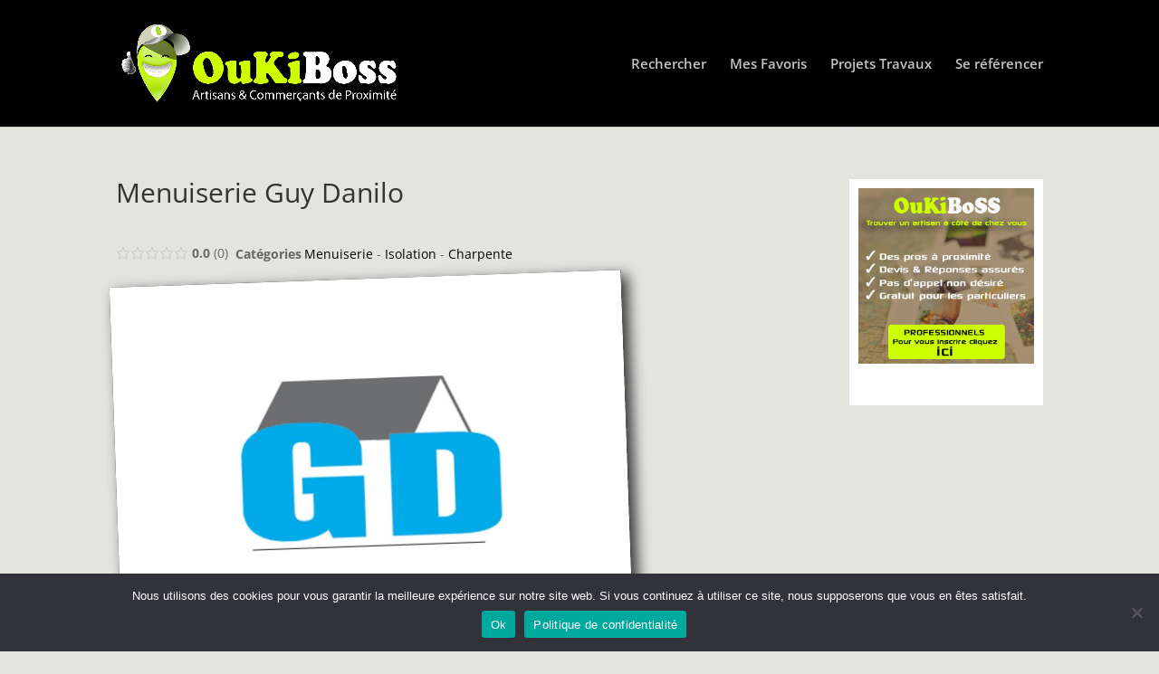

--- FILE ---
content_type: text/html; charset=utf-8
request_url: https://www.google.com/recaptcha/api2/anchor?ar=1&k=6LcOAeoUAAAAAB9R-cDFOM34rale8NYX9T2yBuZl&co=aHR0cHM6Ly93d3cub3VraWJvc3MuZnI6NDQz&hl=en&v=N67nZn4AqZkNcbeMu4prBgzg&size=invisible&anchor-ms=20000&execute-ms=30000&cb=rkuj2zv9vaki
body_size: 48560
content:
<!DOCTYPE HTML><html dir="ltr" lang="en"><head><meta http-equiv="Content-Type" content="text/html; charset=UTF-8">
<meta http-equiv="X-UA-Compatible" content="IE=edge">
<title>reCAPTCHA</title>
<style type="text/css">
/* cyrillic-ext */
@font-face {
  font-family: 'Roboto';
  font-style: normal;
  font-weight: 400;
  font-stretch: 100%;
  src: url(//fonts.gstatic.com/s/roboto/v48/KFO7CnqEu92Fr1ME7kSn66aGLdTylUAMa3GUBHMdazTgWw.woff2) format('woff2');
  unicode-range: U+0460-052F, U+1C80-1C8A, U+20B4, U+2DE0-2DFF, U+A640-A69F, U+FE2E-FE2F;
}
/* cyrillic */
@font-face {
  font-family: 'Roboto';
  font-style: normal;
  font-weight: 400;
  font-stretch: 100%;
  src: url(//fonts.gstatic.com/s/roboto/v48/KFO7CnqEu92Fr1ME7kSn66aGLdTylUAMa3iUBHMdazTgWw.woff2) format('woff2');
  unicode-range: U+0301, U+0400-045F, U+0490-0491, U+04B0-04B1, U+2116;
}
/* greek-ext */
@font-face {
  font-family: 'Roboto';
  font-style: normal;
  font-weight: 400;
  font-stretch: 100%;
  src: url(//fonts.gstatic.com/s/roboto/v48/KFO7CnqEu92Fr1ME7kSn66aGLdTylUAMa3CUBHMdazTgWw.woff2) format('woff2');
  unicode-range: U+1F00-1FFF;
}
/* greek */
@font-face {
  font-family: 'Roboto';
  font-style: normal;
  font-weight: 400;
  font-stretch: 100%;
  src: url(//fonts.gstatic.com/s/roboto/v48/KFO7CnqEu92Fr1ME7kSn66aGLdTylUAMa3-UBHMdazTgWw.woff2) format('woff2');
  unicode-range: U+0370-0377, U+037A-037F, U+0384-038A, U+038C, U+038E-03A1, U+03A3-03FF;
}
/* math */
@font-face {
  font-family: 'Roboto';
  font-style: normal;
  font-weight: 400;
  font-stretch: 100%;
  src: url(//fonts.gstatic.com/s/roboto/v48/KFO7CnqEu92Fr1ME7kSn66aGLdTylUAMawCUBHMdazTgWw.woff2) format('woff2');
  unicode-range: U+0302-0303, U+0305, U+0307-0308, U+0310, U+0312, U+0315, U+031A, U+0326-0327, U+032C, U+032F-0330, U+0332-0333, U+0338, U+033A, U+0346, U+034D, U+0391-03A1, U+03A3-03A9, U+03B1-03C9, U+03D1, U+03D5-03D6, U+03F0-03F1, U+03F4-03F5, U+2016-2017, U+2034-2038, U+203C, U+2040, U+2043, U+2047, U+2050, U+2057, U+205F, U+2070-2071, U+2074-208E, U+2090-209C, U+20D0-20DC, U+20E1, U+20E5-20EF, U+2100-2112, U+2114-2115, U+2117-2121, U+2123-214F, U+2190, U+2192, U+2194-21AE, U+21B0-21E5, U+21F1-21F2, U+21F4-2211, U+2213-2214, U+2216-22FF, U+2308-230B, U+2310, U+2319, U+231C-2321, U+2336-237A, U+237C, U+2395, U+239B-23B7, U+23D0, U+23DC-23E1, U+2474-2475, U+25AF, U+25B3, U+25B7, U+25BD, U+25C1, U+25CA, U+25CC, U+25FB, U+266D-266F, U+27C0-27FF, U+2900-2AFF, U+2B0E-2B11, U+2B30-2B4C, U+2BFE, U+3030, U+FF5B, U+FF5D, U+1D400-1D7FF, U+1EE00-1EEFF;
}
/* symbols */
@font-face {
  font-family: 'Roboto';
  font-style: normal;
  font-weight: 400;
  font-stretch: 100%;
  src: url(//fonts.gstatic.com/s/roboto/v48/KFO7CnqEu92Fr1ME7kSn66aGLdTylUAMaxKUBHMdazTgWw.woff2) format('woff2');
  unicode-range: U+0001-000C, U+000E-001F, U+007F-009F, U+20DD-20E0, U+20E2-20E4, U+2150-218F, U+2190, U+2192, U+2194-2199, U+21AF, U+21E6-21F0, U+21F3, U+2218-2219, U+2299, U+22C4-22C6, U+2300-243F, U+2440-244A, U+2460-24FF, U+25A0-27BF, U+2800-28FF, U+2921-2922, U+2981, U+29BF, U+29EB, U+2B00-2BFF, U+4DC0-4DFF, U+FFF9-FFFB, U+10140-1018E, U+10190-1019C, U+101A0, U+101D0-101FD, U+102E0-102FB, U+10E60-10E7E, U+1D2C0-1D2D3, U+1D2E0-1D37F, U+1F000-1F0FF, U+1F100-1F1AD, U+1F1E6-1F1FF, U+1F30D-1F30F, U+1F315, U+1F31C, U+1F31E, U+1F320-1F32C, U+1F336, U+1F378, U+1F37D, U+1F382, U+1F393-1F39F, U+1F3A7-1F3A8, U+1F3AC-1F3AF, U+1F3C2, U+1F3C4-1F3C6, U+1F3CA-1F3CE, U+1F3D4-1F3E0, U+1F3ED, U+1F3F1-1F3F3, U+1F3F5-1F3F7, U+1F408, U+1F415, U+1F41F, U+1F426, U+1F43F, U+1F441-1F442, U+1F444, U+1F446-1F449, U+1F44C-1F44E, U+1F453, U+1F46A, U+1F47D, U+1F4A3, U+1F4B0, U+1F4B3, U+1F4B9, U+1F4BB, U+1F4BF, U+1F4C8-1F4CB, U+1F4D6, U+1F4DA, U+1F4DF, U+1F4E3-1F4E6, U+1F4EA-1F4ED, U+1F4F7, U+1F4F9-1F4FB, U+1F4FD-1F4FE, U+1F503, U+1F507-1F50B, U+1F50D, U+1F512-1F513, U+1F53E-1F54A, U+1F54F-1F5FA, U+1F610, U+1F650-1F67F, U+1F687, U+1F68D, U+1F691, U+1F694, U+1F698, U+1F6AD, U+1F6B2, U+1F6B9-1F6BA, U+1F6BC, U+1F6C6-1F6CF, U+1F6D3-1F6D7, U+1F6E0-1F6EA, U+1F6F0-1F6F3, U+1F6F7-1F6FC, U+1F700-1F7FF, U+1F800-1F80B, U+1F810-1F847, U+1F850-1F859, U+1F860-1F887, U+1F890-1F8AD, U+1F8B0-1F8BB, U+1F8C0-1F8C1, U+1F900-1F90B, U+1F93B, U+1F946, U+1F984, U+1F996, U+1F9E9, U+1FA00-1FA6F, U+1FA70-1FA7C, U+1FA80-1FA89, U+1FA8F-1FAC6, U+1FACE-1FADC, U+1FADF-1FAE9, U+1FAF0-1FAF8, U+1FB00-1FBFF;
}
/* vietnamese */
@font-face {
  font-family: 'Roboto';
  font-style: normal;
  font-weight: 400;
  font-stretch: 100%;
  src: url(//fonts.gstatic.com/s/roboto/v48/KFO7CnqEu92Fr1ME7kSn66aGLdTylUAMa3OUBHMdazTgWw.woff2) format('woff2');
  unicode-range: U+0102-0103, U+0110-0111, U+0128-0129, U+0168-0169, U+01A0-01A1, U+01AF-01B0, U+0300-0301, U+0303-0304, U+0308-0309, U+0323, U+0329, U+1EA0-1EF9, U+20AB;
}
/* latin-ext */
@font-face {
  font-family: 'Roboto';
  font-style: normal;
  font-weight: 400;
  font-stretch: 100%;
  src: url(//fonts.gstatic.com/s/roboto/v48/KFO7CnqEu92Fr1ME7kSn66aGLdTylUAMa3KUBHMdazTgWw.woff2) format('woff2');
  unicode-range: U+0100-02BA, U+02BD-02C5, U+02C7-02CC, U+02CE-02D7, U+02DD-02FF, U+0304, U+0308, U+0329, U+1D00-1DBF, U+1E00-1E9F, U+1EF2-1EFF, U+2020, U+20A0-20AB, U+20AD-20C0, U+2113, U+2C60-2C7F, U+A720-A7FF;
}
/* latin */
@font-face {
  font-family: 'Roboto';
  font-style: normal;
  font-weight: 400;
  font-stretch: 100%;
  src: url(//fonts.gstatic.com/s/roboto/v48/KFO7CnqEu92Fr1ME7kSn66aGLdTylUAMa3yUBHMdazQ.woff2) format('woff2');
  unicode-range: U+0000-00FF, U+0131, U+0152-0153, U+02BB-02BC, U+02C6, U+02DA, U+02DC, U+0304, U+0308, U+0329, U+2000-206F, U+20AC, U+2122, U+2191, U+2193, U+2212, U+2215, U+FEFF, U+FFFD;
}
/* cyrillic-ext */
@font-face {
  font-family: 'Roboto';
  font-style: normal;
  font-weight: 500;
  font-stretch: 100%;
  src: url(//fonts.gstatic.com/s/roboto/v48/KFO7CnqEu92Fr1ME7kSn66aGLdTylUAMa3GUBHMdazTgWw.woff2) format('woff2');
  unicode-range: U+0460-052F, U+1C80-1C8A, U+20B4, U+2DE0-2DFF, U+A640-A69F, U+FE2E-FE2F;
}
/* cyrillic */
@font-face {
  font-family: 'Roboto';
  font-style: normal;
  font-weight: 500;
  font-stretch: 100%;
  src: url(//fonts.gstatic.com/s/roboto/v48/KFO7CnqEu92Fr1ME7kSn66aGLdTylUAMa3iUBHMdazTgWw.woff2) format('woff2');
  unicode-range: U+0301, U+0400-045F, U+0490-0491, U+04B0-04B1, U+2116;
}
/* greek-ext */
@font-face {
  font-family: 'Roboto';
  font-style: normal;
  font-weight: 500;
  font-stretch: 100%;
  src: url(//fonts.gstatic.com/s/roboto/v48/KFO7CnqEu92Fr1ME7kSn66aGLdTylUAMa3CUBHMdazTgWw.woff2) format('woff2');
  unicode-range: U+1F00-1FFF;
}
/* greek */
@font-face {
  font-family: 'Roboto';
  font-style: normal;
  font-weight: 500;
  font-stretch: 100%;
  src: url(//fonts.gstatic.com/s/roboto/v48/KFO7CnqEu92Fr1ME7kSn66aGLdTylUAMa3-UBHMdazTgWw.woff2) format('woff2');
  unicode-range: U+0370-0377, U+037A-037F, U+0384-038A, U+038C, U+038E-03A1, U+03A3-03FF;
}
/* math */
@font-face {
  font-family: 'Roboto';
  font-style: normal;
  font-weight: 500;
  font-stretch: 100%;
  src: url(//fonts.gstatic.com/s/roboto/v48/KFO7CnqEu92Fr1ME7kSn66aGLdTylUAMawCUBHMdazTgWw.woff2) format('woff2');
  unicode-range: U+0302-0303, U+0305, U+0307-0308, U+0310, U+0312, U+0315, U+031A, U+0326-0327, U+032C, U+032F-0330, U+0332-0333, U+0338, U+033A, U+0346, U+034D, U+0391-03A1, U+03A3-03A9, U+03B1-03C9, U+03D1, U+03D5-03D6, U+03F0-03F1, U+03F4-03F5, U+2016-2017, U+2034-2038, U+203C, U+2040, U+2043, U+2047, U+2050, U+2057, U+205F, U+2070-2071, U+2074-208E, U+2090-209C, U+20D0-20DC, U+20E1, U+20E5-20EF, U+2100-2112, U+2114-2115, U+2117-2121, U+2123-214F, U+2190, U+2192, U+2194-21AE, U+21B0-21E5, U+21F1-21F2, U+21F4-2211, U+2213-2214, U+2216-22FF, U+2308-230B, U+2310, U+2319, U+231C-2321, U+2336-237A, U+237C, U+2395, U+239B-23B7, U+23D0, U+23DC-23E1, U+2474-2475, U+25AF, U+25B3, U+25B7, U+25BD, U+25C1, U+25CA, U+25CC, U+25FB, U+266D-266F, U+27C0-27FF, U+2900-2AFF, U+2B0E-2B11, U+2B30-2B4C, U+2BFE, U+3030, U+FF5B, U+FF5D, U+1D400-1D7FF, U+1EE00-1EEFF;
}
/* symbols */
@font-face {
  font-family: 'Roboto';
  font-style: normal;
  font-weight: 500;
  font-stretch: 100%;
  src: url(//fonts.gstatic.com/s/roboto/v48/KFO7CnqEu92Fr1ME7kSn66aGLdTylUAMaxKUBHMdazTgWw.woff2) format('woff2');
  unicode-range: U+0001-000C, U+000E-001F, U+007F-009F, U+20DD-20E0, U+20E2-20E4, U+2150-218F, U+2190, U+2192, U+2194-2199, U+21AF, U+21E6-21F0, U+21F3, U+2218-2219, U+2299, U+22C4-22C6, U+2300-243F, U+2440-244A, U+2460-24FF, U+25A0-27BF, U+2800-28FF, U+2921-2922, U+2981, U+29BF, U+29EB, U+2B00-2BFF, U+4DC0-4DFF, U+FFF9-FFFB, U+10140-1018E, U+10190-1019C, U+101A0, U+101D0-101FD, U+102E0-102FB, U+10E60-10E7E, U+1D2C0-1D2D3, U+1D2E0-1D37F, U+1F000-1F0FF, U+1F100-1F1AD, U+1F1E6-1F1FF, U+1F30D-1F30F, U+1F315, U+1F31C, U+1F31E, U+1F320-1F32C, U+1F336, U+1F378, U+1F37D, U+1F382, U+1F393-1F39F, U+1F3A7-1F3A8, U+1F3AC-1F3AF, U+1F3C2, U+1F3C4-1F3C6, U+1F3CA-1F3CE, U+1F3D4-1F3E0, U+1F3ED, U+1F3F1-1F3F3, U+1F3F5-1F3F7, U+1F408, U+1F415, U+1F41F, U+1F426, U+1F43F, U+1F441-1F442, U+1F444, U+1F446-1F449, U+1F44C-1F44E, U+1F453, U+1F46A, U+1F47D, U+1F4A3, U+1F4B0, U+1F4B3, U+1F4B9, U+1F4BB, U+1F4BF, U+1F4C8-1F4CB, U+1F4D6, U+1F4DA, U+1F4DF, U+1F4E3-1F4E6, U+1F4EA-1F4ED, U+1F4F7, U+1F4F9-1F4FB, U+1F4FD-1F4FE, U+1F503, U+1F507-1F50B, U+1F50D, U+1F512-1F513, U+1F53E-1F54A, U+1F54F-1F5FA, U+1F610, U+1F650-1F67F, U+1F687, U+1F68D, U+1F691, U+1F694, U+1F698, U+1F6AD, U+1F6B2, U+1F6B9-1F6BA, U+1F6BC, U+1F6C6-1F6CF, U+1F6D3-1F6D7, U+1F6E0-1F6EA, U+1F6F0-1F6F3, U+1F6F7-1F6FC, U+1F700-1F7FF, U+1F800-1F80B, U+1F810-1F847, U+1F850-1F859, U+1F860-1F887, U+1F890-1F8AD, U+1F8B0-1F8BB, U+1F8C0-1F8C1, U+1F900-1F90B, U+1F93B, U+1F946, U+1F984, U+1F996, U+1F9E9, U+1FA00-1FA6F, U+1FA70-1FA7C, U+1FA80-1FA89, U+1FA8F-1FAC6, U+1FACE-1FADC, U+1FADF-1FAE9, U+1FAF0-1FAF8, U+1FB00-1FBFF;
}
/* vietnamese */
@font-face {
  font-family: 'Roboto';
  font-style: normal;
  font-weight: 500;
  font-stretch: 100%;
  src: url(//fonts.gstatic.com/s/roboto/v48/KFO7CnqEu92Fr1ME7kSn66aGLdTylUAMa3OUBHMdazTgWw.woff2) format('woff2');
  unicode-range: U+0102-0103, U+0110-0111, U+0128-0129, U+0168-0169, U+01A0-01A1, U+01AF-01B0, U+0300-0301, U+0303-0304, U+0308-0309, U+0323, U+0329, U+1EA0-1EF9, U+20AB;
}
/* latin-ext */
@font-face {
  font-family: 'Roboto';
  font-style: normal;
  font-weight: 500;
  font-stretch: 100%;
  src: url(//fonts.gstatic.com/s/roboto/v48/KFO7CnqEu92Fr1ME7kSn66aGLdTylUAMa3KUBHMdazTgWw.woff2) format('woff2');
  unicode-range: U+0100-02BA, U+02BD-02C5, U+02C7-02CC, U+02CE-02D7, U+02DD-02FF, U+0304, U+0308, U+0329, U+1D00-1DBF, U+1E00-1E9F, U+1EF2-1EFF, U+2020, U+20A0-20AB, U+20AD-20C0, U+2113, U+2C60-2C7F, U+A720-A7FF;
}
/* latin */
@font-face {
  font-family: 'Roboto';
  font-style: normal;
  font-weight: 500;
  font-stretch: 100%;
  src: url(//fonts.gstatic.com/s/roboto/v48/KFO7CnqEu92Fr1ME7kSn66aGLdTylUAMa3yUBHMdazQ.woff2) format('woff2');
  unicode-range: U+0000-00FF, U+0131, U+0152-0153, U+02BB-02BC, U+02C6, U+02DA, U+02DC, U+0304, U+0308, U+0329, U+2000-206F, U+20AC, U+2122, U+2191, U+2193, U+2212, U+2215, U+FEFF, U+FFFD;
}
/* cyrillic-ext */
@font-face {
  font-family: 'Roboto';
  font-style: normal;
  font-weight: 900;
  font-stretch: 100%;
  src: url(//fonts.gstatic.com/s/roboto/v48/KFO7CnqEu92Fr1ME7kSn66aGLdTylUAMa3GUBHMdazTgWw.woff2) format('woff2');
  unicode-range: U+0460-052F, U+1C80-1C8A, U+20B4, U+2DE0-2DFF, U+A640-A69F, U+FE2E-FE2F;
}
/* cyrillic */
@font-face {
  font-family: 'Roboto';
  font-style: normal;
  font-weight: 900;
  font-stretch: 100%;
  src: url(//fonts.gstatic.com/s/roboto/v48/KFO7CnqEu92Fr1ME7kSn66aGLdTylUAMa3iUBHMdazTgWw.woff2) format('woff2');
  unicode-range: U+0301, U+0400-045F, U+0490-0491, U+04B0-04B1, U+2116;
}
/* greek-ext */
@font-face {
  font-family: 'Roboto';
  font-style: normal;
  font-weight: 900;
  font-stretch: 100%;
  src: url(//fonts.gstatic.com/s/roboto/v48/KFO7CnqEu92Fr1ME7kSn66aGLdTylUAMa3CUBHMdazTgWw.woff2) format('woff2');
  unicode-range: U+1F00-1FFF;
}
/* greek */
@font-face {
  font-family: 'Roboto';
  font-style: normal;
  font-weight: 900;
  font-stretch: 100%;
  src: url(//fonts.gstatic.com/s/roboto/v48/KFO7CnqEu92Fr1ME7kSn66aGLdTylUAMa3-UBHMdazTgWw.woff2) format('woff2');
  unicode-range: U+0370-0377, U+037A-037F, U+0384-038A, U+038C, U+038E-03A1, U+03A3-03FF;
}
/* math */
@font-face {
  font-family: 'Roboto';
  font-style: normal;
  font-weight: 900;
  font-stretch: 100%;
  src: url(//fonts.gstatic.com/s/roboto/v48/KFO7CnqEu92Fr1ME7kSn66aGLdTylUAMawCUBHMdazTgWw.woff2) format('woff2');
  unicode-range: U+0302-0303, U+0305, U+0307-0308, U+0310, U+0312, U+0315, U+031A, U+0326-0327, U+032C, U+032F-0330, U+0332-0333, U+0338, U+033A, U+0346, U+034D, U+0391-03A1, U+03A3-03A9, U+03B1-03C9, U+03D1, U+03D5-03D6, U+03F0-03F1, U+03F4-03F5, U+2016-2017, U+2034-2038, U+203C, U+2040, U+2043, U+2047, U+2050, U+2057, U+205F, U+2070-2071, U+2074-208E, U+2090-209C, U+20D0-20DC, U+20E1, U+20E5-20EF, U+2100-2112, U+2114-2115, U+2117-2121, U+2123-214F, U+2190, U+2192, U+2194-21AE, U+21B0-21E5, U+21F1-21F2, U+21F4-2211, U+2213-2214, U+2216-22FF, U+2308-230B, U+2310, U+2319, U+231C-2321, U+2336-237A, U+237C, U+2395, U+239B-23B7, U+23D0, U+23DC-23E1, U+2474-2475, U+25AF, U+25B3, U+25B7, U+25BD, U+25C1, U+25CA, U+25CC, U+25FB, U+266D-266F, U+27C0-27FF, U+2900-2AFF, U+2B0E-2B11, U+2B30-2B4C, U+2BFE, U+3030, U+FF5B, U+FF5D, U+1D400-1D7FF, U+1EE00-1EEFF;
}
/* symbols */
@font-face {
  font-family: 'Roboto';
  font-style: normal;
  font-weight: 900;
  font-stretch: 100%;
  src: url(//fonts.gstatic.com/s/roboto/v48/KFO7CnqEu92Fr1ME7kSn66aGLdTylUAMaxKUBHMdazTgWw.woff2) format('woff2');
  unicode-range: U+0001-000C, U+000E-001F, U+007F-009F, U+20DD-20E0, U+20E2-20E4, U+2150-218F, U+2190, U+2192, U+2194-2199, U+21AF, U+21E6-21F0, U+21F3, U+2218-2219, U+2299, U+22C4-22C6, U+2300-243F, U+2440-244A, U+2460-24FF, U+25A0-27BF, U+2800-28FF, U+2921-2922, U+2981, U+29BF, U+29EB, U+2B00-2BFF, U+4DC0-4DFF, U+FFF9-FFFB, U+10140-1018E, U+10190-1019C, U+101A0, U+101D0-101FD, U+102E0-102FB, U+10E60-10E7E, U+1D2C0-1D2D3, U+1D2E0-1D37F, U+1F000-1F0FF, U+1F100-1F1AD, U+1F1E6-1F1FF, U+1F30D-1F30F, U+1F315, U+1F31C, U+1F31E, U+1F320-1F32C, U+1F336, U+1F378, U+1F37D, U+1F382, U+1F393-1F39F, U+1F3A7-1F3A8, U+1F3AC-1F3AF, U+1F3C2, U+1F3C4-1F3C6, U+1F3CA-1F3CE, U+1F3D4-1F3E0, U+1F3ED, U+1F3F1-1F3F3, U+1F3F5-1F3F7, U+1F408, U+1F415, U+1F41F, U+1F426, U+1F43F, U+1F441-1F442, U+1F444, U+1F446-1F449, U+1F44C-1F44E, U+1F453, U+1F46A, U+1F47D, U+1F4A3, U+1F4B0, U+1F4B3, U+1F4B9, U+1F4BB, U+1F4BF, U+1F4C8-1F4CB, U+1F4D6, U+1F4DA, U+1F4DF, U+1F4E3-1F4E6, U+1F4EA-1F4ED, U+1F4F7, U+1F4F9-1F4FB, U+1F4FD-1F4FE, U+1F503, U+1F507-1F50B, U+1F50D, U+1F512-1F513, U+1F53E-1F54A, U+1F54F-1F5FA, U+1F610, U+1F650-1F67F, U+1F687, U+1F68D, U+1F691, U+1F694, U+1F698, U+1F6AD, U+1F6B2, U+1F6B9-1F6BA, U+1F6BC, U+1F6C6-1F6CF, U+1F6D3-1F6D7, U+1F6E0-1F6EA, U+1F6F0-1F6F3, U+1F6F7-1F6FC, U+1F700-1F7FF, U+1F800-1F80B, U+1F810-1F847, U+1F850-1F859, U+1F860-1F887, U+1F890-1F8AD, U+1F8B0-1F8BB, U+1F8C0-1F8C1, U+1F900-1F90B, U+1F93B, U+1F946, U+1F984, U+1F996, U+1F9E9, U+1FA00-1FA6F, U+1FA70-1FA7C, U+1FA80-1FA89, U+1FA8F-1FAC6, U+1FACE-1FADC, U+1FADF-1FAE9, U+1FAF0-1FAF8, U+1FB00-1FBFF;
}
/* vietnamese */
@font-face {
  font-family: 'Roboto';
  font-style: normal;
  font-weight: 900;
  font-stretch: 100%;
  src: url(//fonts.gstatic.com/s/roboto/v48/KFO7CnqEu92Fr1ME7kSn66aGLdTylUAMa3OUBHMdazTgWw.woff2) format('woff2');
  unicode-range: U+0102-0103, U+0110-0111, U+0128-0129, U+0168-0169, U+01A0-01A1, U+01AF-01B0, U+0300-0301, U+0303-0304, U+0308-0309, U+0323, U+0329, U+1EA0-1EF9, U+20AB;
}
/* latin-ext */
@font-face {
  font-family: 'Roboto';
  font-style: normal;
  font-weight: 900;
  font-stretch: 100%;
  src: url(//fonts.gstatic.com/s/roboto/v48/KFO7CnqEu92Fr1ME7kSn66aGLdTylUAMa3KUBHMdazTgWw.woff2) format('woff2');
  unicode-range: U+0100-02BA, U+02BD-02C5, U+02C7-02CC, U+02CE-02D7, U+02DD-02FF, U+0304, U+0308, U+0329, U+1D00-1DBF, U+1E00-1E9F, U+1EF2-1EFF, U+2020, U+20A0-20AB, U+20AD-20C0, U+2113, U+2C60-2C7F, U+A720-A7FF;
}
/* latin */
@font-face {
  font-family: 'Roboto';
  font-style: normal;
  font-weight: 900;
  font-stretch: 100%;
  src: url(//fonts.gstatic.com/s/roboto/v48/KFO7CnqEu92Fr1ME7kSn66aGLdTylUAMa3yUBHMdazQ.woff2) format('woff2');
  unicode-range: U+0000-00FF, U+0131, U+0152-0153, U+02BB-02BC, U+02C6, U+02DA, U+02DC, U+0304, U+0308, U+0329, U+2000-206F, U+20AC, U+2122, U+2191, U+2193, U+2212, U+2215, U+FEFF, U+FFFD;
}

</style>
<link rel="stylesheet" type="text/css" href="https://www.gstatic.com/recaptcha/releases/N67nZn4AqZkNcbeMu4prBgzg/styles__ltr.css">
<script nonce="PDxu3ewyor0LkI4pv6tOBQ" type="text/javascript">window['__recaptcha_api'] = 'https://www.google.com/recaptcha/api2/';</script>
<script type="text/javascript" src="https://www.gstatic.com/recaptcha/releases/N67nZn4AqZkNcbeMu4prBgzg/recaptcha__en.js" nonce="PDxu3ewyor0LkI4pv6tOBQ">
      
    </script></head>
<body><div id="rc-anchor-alert" class="rc-anchor-alert"></div>
<input type="hidden" id="recaptcha-token" value="[base64]">
<script type="text/javascript" nonce="PDxu3ewyor0LkI4pv6tOBQ">
      recaptcha.anchor.Main.init("[\x22ainput\x22,[\x22bgdata\x22,\x22\x22,\[base64]/[base64]/[base64]/[base64]/[base64]/[base64]/KGcoTywyNTMsTy5PKSxVRyhPLEMpKTpnKE8sMjUzLEMpLE8pKSxsKSksTykpfSxieT1mdW5jdGlvbihDLE8sdSxsKXtmb3IobD0odT1SKEMpLDApO08+MDtPLS0pbD1sPDw4fFooQyk7ZyhDLHUsbCl9LFVHPWZ1bmN0aW9uKEMsTyl7Qy5pLmxlbmd0aD4xMDQ/[base64]/[base64]/[base64]/[base64]/[base64]/[base64]/[base64]\\u003d\x22,\[base64]\\u003d\\u003d\x22,\x22wooAbMKdYcKzMTDDkkbDmsKvP8Oga8O6asKQUnFpw6o2wosfw5hFcsOow43CqU3DqMOpw4PCn8Kew5rCi8KMw4nCjMOgw7/[base64]/MFjDnyvClDDCiMOlIcKRbVIvFEvChMOYFVnDtsOuw47DksOlDQ8PwqfDhTXDl8K8w75ew5oqBsK3EMKkYMK8BTfDkk/ClsOqNGRLw7d5wqlewoXDql4pfkcMJ8Orw6FhdDHCjcKTcMKmF8Kvw7pfw6PDkS3CmknCuzXDgMKFH8KsGXpdCCxKRcK1CMOwFMO9J2Q9w6XCtn/Dq8OWQsKFwrPCgcOzwrpRcMK8wo3ChSbCtMKBwpjCmxV7wqtew6jCrsKHw7DCim3DrDU4wrvCmMKqw4IMwqTDmy0ewpnCv2xJCMO/LMOnw4Vuw6lmw6zCssOKED12w6xfw5DCo37DkHfDkVHDk18Uw5lyUMKcQW/DuQoCdVkKWcKEwqbCsg5lw7nDoMO7w5zDs3FHNWIkw7zDonvDn0UvPRRfTsKjwoYEesONw57DhAsCJsOQwrvCpsKYc8OfI8OJwphKTMO8HRgFYsOyw7XCisKLwrFrw7wRX37CgCbDv8KAw5PDl8OhIztrYWomE1XDjUTCjC/DnDtawpTChkLCgjbCkMKow6cCwpY/[base64]/CmHJZV8Ktwoxnw5VXwrrCsMOPwofCnsKSMsOgfhnDs8O+wonCq1Rnwqs4asK5w6ZfVsO7L17Dh0TCoiY0J8KleUfDpMKuwrrCnA/DoSrCm8KVW2F/wr7CgCzCtk7CtDBPFsKUSMO5N17Dt8KKwpbDusKqXxzCgWUWBcOVG8OAwqBiw7zCusOMLMKzw4zCqTPCsgzCrnEBXMKaSyMOw5XChQx3T8OmwrbCsnzDrSwuwodqwq0NCVHCpkLDt1HDrjjDhULDgR/CgMOuwoIfw6hAw5bCtnNawq1qwoHCqnHClcKdw47DlsOfWsOswq1EGAF+wpLCu8OGw5E4w6jCrMKfFwDDvgDDk1jCmMO1T8O5w5Zlw5VgwqB9w78Vw5sbw4XCocO1WMOSwqjDr8KFYcK1T8KPH8K1N8OSw6bCslhPw4ghwpsNwq/DqVbDjWvCoQTDvnnDljjCjB8HfhMBwqrCoDXDtsKjIxswDF7DisKITB/Dmw3DgE/CtcKww7LDmMK6AkDDujcKwqMAw4hNw71Cw7xiTcKjJ2tTWXHCisKqw41JwoYSNcOiwoJ8w5LDkFjCosKrUsKvw4PCpcKbC8KSwofDoMOkaMOgXsK+w4jDssOqwrUHw7MKwq7DqXUfwrzCpTDDpMK1w6xdwp/CsMO6ZUfClMOxOybDr07CiMKLOwbCiMOIw7vDkl0Gw6Zrw4luBMKdOGNjfgcxw59GwpDDpS4wScOqPMKzfsOqw6PCocOUWTDCsMOCQcKMB8KbwpQ5w55Zw63Cm8O6w7d/wq7DpsKIwpZzwoLDs2fCkAkswqM/wrRfw4/Dog1GXcKbw47DgsOedGA7dsK7w6tVw7XCr0AXwpfDssOVwr7Cv8KbwqLCk8OxTcKVwpsVwq4VwpVow4XCvho/[base64]/Cv8OOcSdqNcKWC3LDusORw4XDjmvDnsOzAjQNw455w4ROcQzDuXPDrcOzwrR4w5nCihbCgQF5wqHDrgxIFEAcw5QzwrLDgMOIw60Ow7tCfcO0VnweBSplZlHCm8KUw7xVwqJiw6vDlMOLO8KAe8KQJjjCo2vDl8K/[base64]/DnR5swrLCkE85wpzDgFJsLMOXwo9Uw7HDtFbCtHw9wpHCocOaw5rCvsKpw7tcNlN2cFLChC57b8KZcnrDq8K9bwVnTcO9wosnDTkCf8Oaw5DDkTPDmMOTZMO2WsO4NcKTw7J+QyccaAgeXDtEw7nDhlQrIQNcw45/w74jw6zDrTpTSDJmOUXCssKlw7p0eBQ7Y8OtwpDDrhjDt8OWN0DDjhVjPg96wqPCpicWwoUVdmHCnsOVwqXCoijCuA/DrAUjw6TChcKfw7A1wq1/Y3DDvsKuw6PDq8Kjd8OGDMKGwrB1w6VraibDq8KZw43CiyAMXFPCscOgDcKKw5F9wprCjWFsOcOSPsKXYmjCgVUxGWHDvlXDpsOwwoQRTMK7WMOnw6NZGMKmOcOAwrzCq1/Cs8Kuw7JvXsK2FmgWecK2w4HDpMK8wonCjWsLw5c+w4rCqV4sDjFHw7HClAnDonE+NyEcLD9Fw5TDqxtzEQR0dsKGw6h/w7vCtcOzHsOmwrccZ8KWVMKFL2pew5bCvAXDisKpw4XDnlnDiAzDrApMOyY9PFM5DMKywqs2wrBbLhtWw5HCiwRpw47CqWJBwo4gPmrCg0oHw6HCpsKkwrVkNmXCiE/DqMKYCcKHwpXDgSQdNcK4w7nDgsKRLHYDwq/CrcOMY8OMwpvDiwrDv0k0esKNwpfDscOXXsK2wpEEw5s/[base64]/DlT3DpxZ1BMO7PXsRL8OGwqvCkh0ZwrDDuVTDr8KtdcOnAXPCisKUwrnCqDvClxshw4nCsAAMTk8Qwop+KcOZFMKTw4PChUHCo2jChMKSVMKeMApNEA8Gw7jCv8K2w63CoGZ5RA7DjhsnDsO3Qh92eR7Dh1/[base64]/[base64]/QsKYw6kdGMK3Bh7CqMOUJSE/XMKUOjQxw5VmXsOBQirDjMKowqHCpBh3dsKOWh8fwqAEw7nCr8OZDMK+Y8OVw6MGwrPDj8KBw73DoHEHGcObwq5cw7vDgEAyw6XDtxTCqcOBwqIxwonDvyvDsWZnwpx2E8Oww47CsRDCjsKKwpLCqsOBwqoCVsOiw5ZjSMKwQMO1FcOXw6fDsXF/wqtIO1grVz9mFTLDmMKnGQXDosKqZ8OPw6PCjTLDhcKuND8gHMOobRA7b8KfHhvDmlgHGcOqw4vDqsOob0bDnDjCo8KGwqXDnsKMb8KHw6DCnC3ChMK/w5t4wpcHKS7DpWwAwq19w4gdCmwtwqLCmcKXTMKbaH/DsnQFwpbDg8OBw6DDomMCw4fDpsKfesK+Xwt7QB/DunUuTcKzw6fDnXA8KmBCWB/CuxTDtjktwrBBbFvCvGXDvWxQZ8ORw6fCnDLDuMOIQ1x4w4lfWnBCw6zDtcOhw7siwp9Yw5hBwqXCrxYcbUzCrlE4K8KxP8K9wrPDjiXChXDCjzg9XMKKwpByTB/CrcOCwrTCqwPCu8O1w4PDu2lyCibDtxDDssKUwrtow6HCh2xzwpDDqk0Bw6jDq010EcKXQ8KDDsK0wpRZw5nCpsOOLFTDojvDvjLCmW3DiWLDpzvDpyfCmsO2FsKqIcOHGMKIHgHCjl5EwrXCv3ErOEg+CR7Dg0/CgzPCgsOAQmNswppww6ltw5nDgsKGYgUywq/[base64]/D8OBwpHCtBRYwpRlesO2NcKmw4Rfw5BZWcO9RsK5fMOxN8Kgw64mIljCm1XDqcO6worDl8OoRcKBw4rDscKrw5B/LsKdBsOnw6wuwpZaw6B0wq52wqLDhsOXw6XCjl10XMOsLcKfw4ERworCvsKuwo8DcHsCw7vDvmQuGyrCg008PMK+w7YHwo/[base64]/wpLConjCisK2QTggwp/[base64]/[base64]/wqvDryPCosKGwptFBMKAXUFqwoTCiMO4KsKBTGEzcsOgw5pvb8KeWcOWw5oKDWEef8OFQcKMwqpxPsOPe8ORwqhIw5XDljvDpsOlw63Dkk3DpsK/Uh/[base64]/VgbCv2LCgQAWBCMIwqcrw6bClsO4woo0SMKQOU5iFMOWDsKsesK8woNEwrl6WsOBKkFowobCvcO3w4LDnjplAUDCoxxhP8KYaHHCskbDjmHCgMKcfsOFw53CocOdWcOHV3zCi8KMwpAkw7MKRMO5wpzDgBnCssK/[base64]/wrjCq8KAw5TCksOwBVhzGcKpwrFJw4jCgU9gU0/DiGYJZMOjw7rDtsO8wpYVV8KHfMO2a8KDw7rCjipNI8Oyw4TDrUXDu8OgXAIywoLCskkvA8Kxd0DCq8Ogw5wFwqsWwpPDrBIQwrLDlcOLwqfDjzNvw4vDvsKBB3lhwqLCsMKJVsKnwoBRdUV4w4IOwp/Dq3sawqXCrwF5QhzDmyzDmiXDoMKtLMOowp06VTnCjjvDmBvCgAPDiUY/w65lwppRwo7DigvCiWXCs8OePETCjHnCqsK+IcKKYCBOPkjDvloywqbClcK8w6zCsMOhwrnDqz/[base64]/Cv8K/XihgVgZONzzDrWxBw4XDqcObFcO0VMKWQQNrw6MOwpLDu8O8wpZaVMOhwpVfXcOlw6wBw5UsGDEfw7rCksOxwr/ClMK8e8Otw7UQwpPCoMOawrliwp45wofDpRQ9TxrCn8KkXsO4w7UcS8KOCcK9PW7CmcO2EhIrwpXCqMKFX8KPKDrDnx/CpcKkS8KZOMKWQ8OkwrhVw7jDtR8twqMxTMKnw4TDmcOYXjAQw7bCjsOOdMKaU0EiwpltRMO5wplrG8KAMcOHwqUSw6fCr1wUIsKvZ8KdOl/DgcOrWMOVw4DCjSwNPF8dBW4EKyETw5TDnR5VSMKWwpbDnsOQw4fCscKKQ8K9w5zDp8O8w4TCrlBaScKkNBbDksKMw50sw5PCp8OnJsKMOhPDkSHDgGx+w6PCkcKWw6VKM0oSMcOGOnDCt8OlwqrDlkFwdcOuaDjDulFUw6TDnsK0YwbCoVoKw4LCnifCuiQTDR/Ckw0BMi0sMcKCw4zDjhfCjcONQV4Lw7lUwrTCoBYbJMKOKzLDqSUDw7DCnVYcY8KWw5HChChKcDDClcKbVi0pIgfCoUdbwqlPw4s/[base64]/DgW0jw7cad8Kmek1nw7shwopYwqPDvS3CnDZRw6fDhsKiw7IVBMOGwrjChcKAwpLDiQTDsAFNQA7Dv8OsZhscw6NEwp1+w5XDphV/EsKLVFglY1DCnMObw63DqkFsw4wOcnp/MwA4woZaTD9lwqtww5pJSRRPw67CgsKUw5jCnsOdwqlxFMOywo/ChsKCPD/Cql3CoMOgAsOMQsOnw4PDp8KGdCpzYgzClXkGPMOtdMOYT0QpXkkmwqxUwo/DlcKmWxQaPcK7worDrcOqKMO0wpnDocKRNBvDl0tYwpYTRXoyw4Y0w5LDkMK8S8KWAj4PRcKowow8Q2NUH0DDhcObw6k6w5DDiRzDuztFUSYmw5sawqLDpMKjw5ojwo/CmSzCgsOBKcOrw5jDnsOTTjXDtEbCv8K1wqx2dUk5wp8ow79OwoLCiHjDj3IwK8ODZChfwqrCmhPCjcOnNMO6OsO5AsKcw6zCh8KNwqFtOh9Kw6fDicOGw5LDl8K8w4oubcKRS8KDw5x5woDDh3jCvsKCw6LCpV/DqmNUMxXCqcKrw5EQwpfDvkfClcOfRMKIDMOlw6HDr8O5w5ZgwpzCoxfCj8K0w7/CvUPCnsOiMcK8FcOtd0fCgcKoUcKYBEdtwqt6w5vDn37Dk8OAw6hjwrIQf0pYw6TDg8Kyw47CjcOVw4DCiMOYwrAZwr9jB8KidsOOw4vCnsKxw7fDlMKpw5RQw7jDi20NfEEBA8OYw7kcwpPDry3DsFnDvcKDwoHCtCfDu8OUw4ZPw4jDrn/DiiIUw6YPJ8KldcOEfEfDs8O8wqYdJMKHfxIwKMK1wo53w7PCtUrDqMOEw5EaLVwJw5wlR0J3w6RzXsOiIXDDicKPM2rCo8KaDsKTCDHCvA/CjsO7w6TCrcKTAztuw4lcwpA3OFpdZ8OTEMKNw7LCiMOJKy/DvMORwrEOw54XwpVrwqPCs8OceMOWwp3CnDLDpzDDisKoG8KkYGszwrPCpMK5wojDl0hiwrjCusOqw7I7C8KyHcOXMcKCSCVPFMO2woHCsn0aTMO5UU0YVg7Cp0jDm8O0DVthwr7DukBbwpReFBXDuSxWwp/DhirCkU5jOX5ywq/Cmx4mHcOtwrgSw4nDvDscwr7CngJIN8O+RcOICMKsN8O4dkzDjnBAw7HCuxDDmG9FdMKTw7MrwqnDocOde8ONAFrDl8OHa8KvdsO5w5PDkMKDDBRzX8O/w6DCh17CsCEXwqYaF8K3wrnClcKzFRA+L8O4w5bDm1spdsKkw4zCnFvDvsOEw5F8dGAbwrLDkn/CgsOgw7okwrnDmsK9wojDhWtSYljCscKSJsKmwovCrMKhwoU9w5HCtMKQL1/DtsKWUhPCscKocg/Cjw3CiMOYZmjDrznDmcKWw5lQF8OSasKCB8KTBSnDnMOVRsOgBcK1asK4wrHDgMKCVg1Uw47CrMOHL2bDscOHX8KGecOww7JKwqRkfcKuwpbDrcOWTMOeMQ/ComDClsOswr8Iwq5Qw71yw4TDsnjDj3bCjxfCqDbDjsO5ScOKwqvCiMOUwrvCnsOxw4zDikAGJcOnQV3DmywVw5bClU1Kw5dIHUzDpD/DgX/[base64]/DncKAw6IkHkfDoBVpVAd7Uxc/IMOhwqXCkcKtXsOyUHsXCmHCicKyasOXLMOcwqMbf8OWwrYnNcKDwoUQHVUMLClYKWoAbMKiKgzDrhzCt1QBwr99w5vDkMKsDUgVwodCbcO1w73CvcOGw7TCisOsw4HDncOzJcOewqYvw4DCr0TDmMOeYsOWQ8O9VwHDmhZ+w7sJb8Ojwq/Dp1JawqYaYsKfDBbDscKxw4BLwqnCtG0GwrnCg1x6w5vDkjYFw50cw6RlemrCjcOmEMOCw48zwo/CtsKjw6LDmzHDuMKxdMKnw57DkMKFfsOIw7XCtWHDqcKVTGPDjSNdPsOLw4XCkMKPKE8mw6RAw7QOEHh8WsODwqDCuMKhwqnCvEzChMOAw6xXfBTDucKtIMKgwpvCt3dOwp7DlMO2w54zWcK1wpxBL8KHMxTDusOuKzLCnBPClAPCjxLDsMOBwpYqwr/CtA9oTx8Dw7jDklbDkgt/Bx4GSMOhD8Kgb37CnsOyGmlIZAXDiRzDj8O/w5R2wpbDk8KbwqYcw4oXw6TDlSTDlsKCCXzCvVzCkkMPw5bDkMKyw45PecO+w6HCqV8Mw7nCm8Kuwr0Xw5PCjEdENcKJZRfDk8KpEMOQw7w0w64wB1/[base64]/DmynDjMO9w6Fqwo4lw5nDrcKIG8Kow6pzwrrDkk/DnRNow5fCgxDCtC/DqMOUDcOwXMOPLUhfwosWwqkTwpLDgy9AWgg9wpZkKsKyfzoFwq/Ci00MBxTCtcOvccO9wopBw6/CnMOSe8OBwpPDqcK/SjTDs8ORS8ORw7/DtVJMwqo1w5LDjcKoZ1Upw5/DozhRw5jDvErCn0wHVVDCjsOdw63CvRlow4/DlMKxDFhJw47DpjA3wpTCg1Yaw53DicKAd8K9wpVNw78FdMOZGxXDncKMQMOKZADDo1NtFmBRGlbDhGZAEXrDjMOGDXQdw71Fwp8lJlQKMMOAwpjCgxTCuMORYUfCocKGbFcGwpNuwpxHTcOnZcOUwqdBw5/Ct8Omw4EOwqdNw6wqGCHDqyzCuMKIFHZ5w6HDswTCvsKYwpw9BcOjw6/DplQFdMODIX3DuMOlA8KNw6M8wqgqw4d6wodZD8OXcQkvwoVSw53CnMOBQlkyw6PCjjVFLMKPwobCkcOjw45LbWXChsO3YsOeHWDDgHHDmhrDqsOYCWnDmT7CkhDCpsK+wrLCuXs5NGogXyQpQMKZX8Oow4HCkk/[base64]/Dk3jDp3B3w4PCucOHcS9lT8OQw5bDpVrCnBUxwpfDvWMkUsKHKH/CuADCqcK2FMOeIxfDg8OqdsKcYsK4w5/DrzgBBALCrmw3wq4hwojDrsKLWcKQF8KUb8Omw7zDisKDwrF2w7YSw4zDqmjCiiUUek9Tw7oUw7/Cszx5FEwuUglIwoAZUEp4IsOYwqnCgwzCnCIuDcOEw656w5wswonDuMOuwp00CWbDp8KTLQvCoEkSwq5owoLCucO+Y8Kdw6BXwp7Cj0tcI8Oiw4XDpUHDrhrDrsK5w5pDwqh3MFBEw7zDrsK0w6TCmC16w4jDhcK0wqNYUmVTwrDDhz3CljhPw4/DhwTDkRh0w6bDpAXCpk8DwpjCoRzDu8OQcMOpHMKWwqPDrV3ClMOCOsOYelhNwozDnUXCr8KJw63Dt8KtY8OLwo/Dg11mScKcw5vDmMOfSsKTw5jCtsOfE8Kgw6djw5pbPC0/c8KJB8O1wrV2wpggwpJcEmNLPD/DjzTDgMO2w5cxw4hQw53CuXcCEXHCtE82G8OjP2JHVsKAAMKMwrjCu8OrwqHDmlIPFsOSwo7DjcO2ZhLClA4Nwp/DssO7F8KSfHMzw5vCvAMKWG4lw7gwwrw6bsKFFcOfPmfDisKKXSPDqcObMS3DqMOkLDdlCzYMXMKtwpoING1bwqJFJw/Co20pFwdIZXEXWAHDp8OBwr/CucOlaMKiOWzCohnCiMKrR8Kmw63Djxg5AxIMw7jDg8OzdGrDrMK1wplTYMOHw7lDwrnCqBPCjcK8ZBp9ECsmHsKhQ34/w5TCjTvDiHTCqUDCkcKfw4fDrk1QCzQcwpnDjElqwqVaw4FfJsO5GCPDj8K9BMOPwo9rMsOMwrzCmsO1QT/[base64]/DmHY7KXoKwonDkVgSwprDhXkLRFAvFcOrcgRbw6HCq0LCgMKPRMKgw4HCsTdPwrpDfW43dn/DuMK+w5kAw63DlMKZIwgXVMK/NAbCiXbCrMKDeXsINWbCgsKuLUZ1ZAs+w7wFw6DDtxDDpsOjK8KkTnDDt8O5FSjDtsKIHCoew5bCvm/[base64]/AsOuIH94fSLDh8K1wrHDsMK6w743wrUgwoojI3HDiyTDqcOaQT1iw5liX8OeKcKnwq09dcKmwoQzw4l6Km8Jw4Jnw7oDfsOVD2LCrDPClhAbw6LDi8K8woLCjMK6w7/CiAfCqVTDhsKDfcKYw7zCmMKOPsKhw63Cki14wqsTFMKQw5AWwqg8wqHCgsKGHcOuwpFRwpI5ZirDi8O3wpjDmxMBwpDDu8KgEcOKwoAiwonDg0LDgsKqw4HDvsKUIQTDqhbDvcORw58Xwp7DlMKawqZAw783Un/[base64]/Dl8KqwpXDjsOTwpDDnMKxLyB6wpU+AMKAVkbDnMK8w7BAw4LCn8OFHsOKwqnChGUYw7/Cg8O+w7hPCjlHwqrDkcKeVwcyQkvDmMKTwqPCkBAgYsOswqnDgcOaw6vCrcObH1vDrXbDncKACcOUwrw/QlN9MgPDpVUiwqrDmV8jdMOlw5bCr8OofB0fwoQGwonDlSTDhllawrQbYsOVHgJ1w5HDsnzCjQdldT7DgAlvcMOxEMO/wp7ChhA0wqspT8ODw6HDpcKFKcKPw7DDoMKHw7lqw78DdcO3wpLDqMKERDQ8fMKiM8OOYMOjwr5bdHFVwotswooULzsSbCDDn21cJcKmQXABeGMhw6ldJMK3w4PCvcOAJjsFw51vCsO6HMOSwp84dRvCsFAtc8KfajDDqcOwGcONwqh1E8K2w5/DqjQCw5cnw7NlcMKgOg/CisOoMsKPwp/DrcOkwog7FmHCv1/Dnm80wpAnw6DCl8KuR1PDu8OPH2vDkMOVbsKjRgXCuhZkw51pwqrCu3oMNMOKYRkvw4YYLsKEwrvDtG/[base64]/DkMK3wqI9wrVww7rCgSjDmknDokLCqMK0dsKGTA9vwo/Dm37DhBcsCnzCgyHCs8OgwrrCsMOtazg/wprDg8KkMkXDj8ONwqpOwop6JsK+I8OpO8O2wrZRXcOhwqx3w5nDikpTEW4wI8O5woFuLsONWR4bNhoHY8KtY8OfwrUFwrkMwoxMZcOaFMKTNMKoeBzCoBNqwpVdwpHCj8KBFSl6d8KtwowdLx/DgmDCoTvDuRkdJDLCjHooe8KGdMOxZQrDhcKgwpfCshrDpMK3w6A5bzRPw4Jtw5TCgDFqw7LDowUAczjCscKgKDEbw5AEwrtlw4/CmRQgw7LDiMKUeBUfBVN6w50IwobCozMyTsKrTSE2w5DCpsOoQcKFIkzClMOeXMKTwoPDiMO9Hit8IlUVw4PCrhAQw5TCmsO0wqDCgsOtLj/DilVSWmw1w43Dl8OxXz96w7rCkMKURiI/[base64]/[base64]/[base64]/CgBPCocKhw5HCi13CksKnwrjDr3bClgfDslgdasOCL0k/MkLDigR6f3cCwrfCmcOHD3I0djjCqsOOwosCKRc0WyzCtcOZwqHDiMKnw5nCrQnDtMOuw4fCiAp3wqDDhcOMwrfCg8KickXDpMK0woBPw6EdwrzDtMOVw5gxw4tiNyFkFMO2BgHCvD3CoMOtbMOiE8KZw4/DnMO+B8K1w5dkJ8OrFmbCsnFow4oGBcK7R8KidGEhw4oyIcKWMWbDrMKbJw3CgsO8UMOhCHfCrEdhRhrCox7Culh4IMOyXTdgw7nDjVvDrMOHwpA4wqFGwqHCmMOHw6RPbm/DlcOwwqrDkU/[base64]/CnCjDnAgoGSdkM1jDtTAaHUIWw6IMQcOWW1spEVjCt2VFwr5PRcOxa8OienZ0NMOxwpDCqFBtdsKWScKLb8OWw74Bw4h9w43CqGYuwphjwrXDnC/[base64]/DtVMOwoQDwoPDtsO0w6DCscKvw7vDn29MwoTCtGMWdzjCisOywoRjAnUpFGXCl1zCvEpkwqBCwpTDqWA9wpzCpR7DglvCrcOhRwLDgjvDpjMOKSXCpMKMVFcXw5TDlG/[base64]/MsO/eEEawozCrsK4w5nDk8Kuwo1xw63DjcO0IMK0w7/Co8OmQycfw67DmkTCmTvCvW/Cu03Cmm3Cn1hURm80w55EwoDDjWR8woHChcOzwoXCr8OUwqgewrwGK8O7wpB7Gl0Jw5pMJsK9wp1iwogYBFBVw5ADaFbCo8OtAHtPw7zCpnHDnsKywqTDu8Kqw7TDuMKIJ8KrY8KJwp8VIDVVDhnDjMOKUsOTHMKMdsKNw6zDvTTCvzXCkXFdaHBhHsK2BiXChiTDvX/[base64]/Cljxhw7EEwpXCp8OJOgLDn8KJw4Vkw6PCo1jDlgPCrMKLDgw7QsKZbMKGwqPDv8KvecOqbhVQASEawrPCgWnDh8OLwpXCqMK7dcKhFAbCuwF+w7jCmcOHwqrChMKARC3CunMtwpPCpcKzw7RwOhHCti4mw4JOwqfDrghUJMOEbg/DsMKLwqRMcSdcQMK/wrQ7w7fCp8OVwpU5wr7CgwgSw7BnJsOYB8O0wqtjwrXDlsK4wqPDjzVkFlDDoBR1bcOHw7nDkDg7C8OmSsKqwqfCknR4LgTDlMKgXA/[base64]/wpDCjR7DiMOyw5QqTsOOVGnDlcKUw4BcGMKdPsKtwrFEw7IBL8OAwpBiw6YBAgnCsTsLw7tueT/CgRp0IzXCthXCkGgowoEdw6nDpG1GVMOdXsK9XTfCrMOxwrbCpXJ9wqjDs8OEHsOXBcKdfwtQwobCo8KCBsK5w7IHwqg8wr/DgQTCqFR9bVwzW8OLw74WFMO1w7PCi8KkwrM6Vy9xwpbDkT7CpcKdaFpiNG3CuzvDjgB4YlNsw6TDtmhQIMKPRsK2BxTCjcOcw4fDvhbDsMOkD0jDgsKCwrhLw7YeTRB+cjfDmMObCMKBXEdOCsOWwrhsw4vDqzLDmF49wo/CsMOCDsOUGXvDjzAsw4xcwqjCnsKEc0XCq1VPEcOTwozDp8OYXsO4wrXDuwrDkxRISMKoU3xrY8KALsK8wpQkwow2wo3ClMK0w5zCu3g0wp3CvVx7TMOpwqc2UsKxNU5pYsOvw5/Dr8OEw5TCuXDCsMK2woDDn3zDm1TDoj3Dr8KoBGXCoTTDlSHDuAFHwpFawosswpTCiCBdwoDCkXl3w5/DpAnDiWfDnhzCvsK+w68owqLDisKiEDbCnnXCgh8AEiXDhMOPwqnDo8O2HcKZwqoywr7DvGV2w4TCumEAVMKLw4LCtcKJGsKcw4IJwoPDksOnd8Kbwq/CkTbCmMOTY0lBChJFw47Ctj7Ch8KwwqRtw5DCscKlwqHCl8KPw4onBn8/wrQqwqxsICo7WsKKD2nCgU9yVMOZwpVNw6tUwp3DowbCq8K6G1/[base64]/CqMO3MzjDhcOMRMKPw7nDsQjChcKOD1dcwoIcwqvDrMKkw4oHNsKfVXrDi8K9w7HCiVXDtMOMcMOWwr1fLis3ARlVGDJBw6fDmcKxUXRmw5TDowstwqRGScKpw4XCoMKAw6TCqRsFRj9SRBNACHJzw6HDnBA7B8KQw5k2w7XDuEp9VMOaVsKGXMKDw7LDlMOYQT1RUB/Dkl4rLsOgKVbCrxs0wofDgsOaTMK1w53DrnTCusKswol1wq18bsOWw7rDk8KawrBRw5HCoMKmwq3DhzrCmzbCrGfDn8KWw43DjEfCisOywrbDvcKaP3cCw4FQw4VsXMO2aArDjsKAehLDj8OwbUTCmRrDvMKtBMO1bmcjwpHCqGoIw7EawqMjwpvCvhXDmsKoHMO/w4kLeRkbLMKLa8KBJC7ChFtRw6E4M35jw57CnMKoR1jCikbCt8KYAWTDnMOdRA1bWcKAworDnxRtw7DDuMKpw7jDrU8LXcOScTA+Lxpcw4xyawNNB8Kqw79HYEY/URTDgsKvw5zDmsK/wrp6IDQ8wqHDjy/[base64]/Ci8K/AcKkwobClsO6w6TDkSQ6BsOQwrzChR1fJcObw7pSU1rCiwhcRlotw7nDusOewqXDuB/[base64]/CocKZGMK+w6sFw5zDpSEObgHDm8K7EVdjBcOIDTpJQDXDoQfDi8O+w53DrAw/NzkREQ/ClMOkZsKeOQQpwrtTIcKcw6kzOcOOScKzw4V4QSRiwobChMKfZm7DisOFwo9Yw6zCpMK+w6bDphvCpcO/[base64]/SjMQCcKVIHp+V3LCkTN/HW1YQlxaQWAoGjvDkwYldcKuw5xUw47DvcOfPcO5w7Y/w5B+NVrCnsOZwr9gEw7CozBYw4bDisKJCcKLwpEuIcOUwp/DnMOJwqDDhxjCncObw555TEzDmsKRd8OHDcKcayFvGEVWRxbCo8Kewq/CgD7Ds8KxwpdXQ8KnwrNOFMKNfMOtHMObPnjDjTrCscKyOUvDrsOxBEQTRMKgbDh8UMOqOR7DusKPw6U7w7/CrsKrwpUcwrISwo/Dh13Dq0TCqcKIFMKwElXCpsKhDVnClMKxLMKHw4I6w6ZoVW0aw7gAPB3Cp8KSw4rDokFlwqhDYMK4bMOMEcK0w4sUBHxFw7/Dg8KgKMKSw4bCj8O/T00NYcKrw5/Dh8KSw67DisKEOhvCgsKMw7DDsGjDmS/CnSkxd37DncOgwpNaCMK7w7wFOMOzcsKRw6YTfjfDmRfCtUTDr0rDtcOCGS/[base64]/Cpl4Kwo7CvH/DrsK2wqIfOMKpwoZmQMKoAhHDqhVowqhNw5M5woTCoA3DnMKRCFXDuTTDp0TDvhDChBF4w7hmWXTDvj/Du1AkdcKUw63CqcOcKDnCvxdbw6bDqsK6wqZQbS/Dk8KQFcOXfcKywpB4Aj7DqMKycw7DhsKDPXl5CMOLw6vCjDvCv8Ktw63DhwLDkURdw4zDtsK+EcKBw6TCvcKxw7/CnmrDiwYZGsKBMjzCqj3Djks+LsKXAhovw4xQOhtUAcObwqfCt8KcV8K2w7PDn0sCwrYAwqTCi1PDmcOUwoU8wqfDp0/DlT7DhW9KVsOYL2zCmgbDvQvCkcONwrs3wr3CjsKVETPDhWZnw5ZzCMKdG3vCuBEIbkLDrcKGZVxmwr1gw7lHwok2w5ZaH8KCUMKfw7Eewot5OsKPbsKfwpUkw7HCqVxywqprwr/DocK0w4bDgRlKw57Ch8OcfsKHw73CnsKKwrUQcmoABsO9EcO6ClxQwrkiBsK3wqfDoQtpNw/CpMKOwpZXDMK0YnnDo8K5EmZQw69uw6TCnxfCuFdCVTHCt8KmdsKfwpM1QjJSIwE+RcKiw4hVGMOnbsKPGgMZw6vDu8Kvw7UfND/CoE/Du8KrMBp4QcK+NDrCgGHDrDpdZwQdw5bCgcK2wpHCpV3DtMK1woIxAcK0w6PCjE3Co8Kic8KLw68zFsK7wpfDkU3DtjDCv8KewpDDkDbDgsKzb8Omw4zDjU08AcK4wrlxacOkcDRuX8KYw5Axw7huw7/DjnciwrfDmmprWXwDBsKpDmwwTEPDm3ZOTB10GydURmbDhj7DkxbCni3CnsKlaCjDsgTCsFEewpfDtz8gwqEzw6rDtH/DjVFFWhDDunYMw5fCmWTDhMKFbkbDgjdAwpAib0/[base64]/Dri7DiiALw53CrR7DihR8w7TCusK8VcKvw5rDmcK5w4kzwqFSw5HDiF5kw5EBw7p/YsOSwp7DlcO+a8OswpzChUrCp8KJwo7Dm8K3fEfDsMKfw4cKw4lmw4gmw5k4wqDDoU7CgcK5w4LDgsO8w73DkMOBw6VFwozDpgHDslE2wp3Dly/CqsKMLgFcbCXDlXHChk4tKXdjw4LCuMKrwo3DkcKFCMOjXT0nw5R7woETw7jDnsObw78MT8KgSF0jaMOOw7QJwq18Rh8rwq0fcsKIwoI/[base64]/MsKIw40Fwr04SW3DrsOaLF0jwqgQB2jDiMOcw7xaYcOfwpLDlGkawr5nw7XCrmvDjHonw6jDnBw4Jl4yC3pEBsOTwr0Nwp5uZMO0wrUqwrhHYV/Cj8Knw4JPw5t6EsOXw7XDnyQUwoDDuHnDmyRRNDIDw6EMXsO5A8Khw50mw781MsK8w7LCtkbCjz3CtsOEw7bCkcOgNCbDni3DrQBQwq0gw6BrOk4Pw6rDpcOHCGlxOMOJw69rEFM/woNZNSvCsxx1UcOZwpQ/[base64]/DvcK2w7UEBVlFwpzCuArCsHYdWzEiLsOBwrlxUDRKLsKdw4zChsOoCMKWw5VnDhoJJMObw4ABA8KUw6fDl8OVJsOrHy1wworDm3vDl8OjDyfCsMOnVW4zwrvDpn/DuhvDtncKwoFPwqQBw6NLworCpyDDpwnCkghfw5Vjw70owp7CmcKdwpPCs8OmEnXDm8O0FxgJwrNfw4NVw5FPwq8raXVLw7HCkcOWw43CsMKBw4dCdEt6wpVdZg3Cg8O5wrbCnsKZwqEEw5oNIVNGKnFuaX5Xw5lCwrXCmMKZwq/ChCTCicOrw4XCgiZ7w4hzwpRrw5fDlHnDpMKaw7XDocKzw6bClAt/b8KmV8Ofw7UIf8KRwpfDvsOhGsO/Z8KzwqrChXkNw5dwwqPDmsKcLMKzS3zCmcO3wrl3w5/[base64]/DgsOxD8OzNcKiw7/[base64]/DkMOHw7bDmz1wCl3DvGLCqsK7w5rDgi/DsA7CpMK9G2TDgFLCjljCiBDCk0jDiMKmw60QRsKbImrCvC0qMnnCmcOfw78mw69wP8OYwrFQwqTCkcOiw5YxwrzDgsKjw4TClm7CgEhzwqjClR3Cuw4CU3owLXsJw4k/cMK+w7sqw5JXwpLCsjnDl3UTIjJgw5HDksOpCi0dwq7CosKFw5PCvsObCQjCkMKHYEHCjg/DhVTDnsK8w7XClgNswq0hcBtXBcKzfWjCiXwdWXbDqMKUwpbDisKeQ2XCj8O/w7t2F8KTw6XCpsO9w53Ch8OqfMOCwp8Jw7Q1wpvDicKNwoDDoMONwp7DpsKOwojChnxdFADCocOnSMK3KBE0w5FgwprDh8KRwpnDp2/CvsKZwqLChB1EBhAECnjDokvDgMO1wp57woYkUMKIwrHClMKDw44AwqYCw5kkw7YnwqpAG8KjI8K1CcKNccKMw6pvIcO5UcOMw7/DjArCjsKGUk7DssOMwoZbw5hmX2cPSAfDrDh+wq3CnsKRS2cxw5TCrTHDjH82TMK0AFhbWGY7ccKTI2x7PcOeJsOaVF3DisOAaXvDjsKcwpRdYHLCs8K5wpXDmHPDrX/DmEtVwr3CjMKwIsOId8KsYAfDiMOIYcOFwoHCpRfCqx9Jwr/[base64]/[base64]/wrNFU8KsVR7ChsOaw7DCtCfCn2J+w5TDqhnDoxzCsyMWwonDq8Ouwogsw5cxOsKDKmnDqMKLPMOew47Dmg9Dw5zDu8KlVmoHVsOeZ34fUMOrXUfDocOLw7PCo21hJTQ/[base64]/[base64]/Ck8OuwoPDhxZcwopqwoLDjCPCjDcgwpjDv8OhV8OKZ8Kbw4ZzGcOpw4kdwqDCtMKvVx4FWcKkNcKaw6PDj3x8w78Fwq3CvU3DqlZNdsKww6Ijwqt2GBzDmMORTEjDkCZIasKtEWTDuFrCk3/DhE92Y8OfO8Krw7bDvsKxw4PDpsOwVcKFw6zDj1zDkWfClSh7wr5Ew5Fjwo0pFcKLw43DmMOILsKwwrjCjHbCk8O0TsO9wrjCmsOfw6bDnsKUw4Bcwrw6w79CHhrCkw/Dmn8qUcKLDMK3YsKvwrnDpwRmw6h6YxTDkhAqw6ElIwjDrMKWwobDgcK+wpzDjgxGw4XCjsOMCMKRw4Jew7ZvDsK8w4x5a8KCwqrDnHfCnMK5w4DCmjIUP8KwwqRJexzDm8KPER3DqMKLO3ZwaQHDoHfCig5EwqoGecKresOtw5/Cv8KBL0vDlsOHwqzCl8O4w5Itw6RDacOIwpzChsK6wpvDg0rDocOeeThLEmvDgMOJw6F/Fz5LwpfDul0rd8KEw7BNZcK2fFjCnSvCok7Dp2IXJCHDp8ORwp5CZ8OSCyzCj8K8Ejd2wrHDtsOXw7DDnDzCmWx1w6kQWcKFZsOkHDEwwrvCjQzCm8OCBkzCtWZ3wqrCpMO/wrMLJcOqVljClsKvGW7CsEpLfMO/KsK/wqzDl8OZTsK5McOHL1ltwprCtsKNwoHDucKsCgrDhsOEw6tcJsKxw7jDhMKgw7BSEAbCosKcURYjblbCgMONw47DlcKqSFtxRcObS8OjwqUtwrtDYHXDpcO3wrUkwpDCjnnDlWPDrsKvacKxez0GAcObwqJKwrzDg2/Ci8Ooe8KBXhnDkcKkfcK7w5YuWz4BF2ljRcKJXS3CtcOVRcO7w6XDksOMNMOUw6VkwpDDncKfwpQWwostYsOWdzd/w5xRScOyw6lLw5wwwo3Dj8Kkwr3ClRXCvsK+Y8OFFywqKGdjfcKSTMOvwo4Ew4jCpcKIw6PCoMK0wonDhmxpQ0geXm8bYgNywofCrcKpOcKedxjCuTjClcOFw6/CoyjDucOtw5dsDB/CmxZnwoIDEsOWw41ewpA5MlPDlMO2DcOrwqsTbS4Xw4/CqcOLRCvCpcO9w7PDoVDDucO+JGARwr9qw4QDSsOkwoZDUGHCgkVcwqhdGMOxUSzDoA7ChCbDlV59IMKyLMKRcMK2BsO0b8KCw6gBCShUNzfDuMKsRDTCo8Ktw53DvE7CmMO0w58jXCnDsDPCmQpnw5IUJcKya8OMwpNcDnQ7RMOjwqleHcOtbj/CmXrDogsgUjdlSMOnwrxYRMOuwqJnwqg2w6LCgn8qwqIOADXDt8ODSMKPOlHDtypxJWXCqHTCisK5CMOPKjkEQ0jDuMOmw5HDoC/[base64]/DhsKtwoZXaE/DpnJGLgTDrsOjf8KvazRYwognXsOqUMOswprCi8OUGw7DjMKEwoLDsClRw6XCoMObIsOJUcOfFi3CqsOrTcO8fxAmw5MQwrTCt8OgA8OBNMOlwqrCox3CqXoow57DgjnDmyN+wpTChANKw5cJRzg/wqUkwqEKXWPDsUfDpcK6w6TCi1jCksKGO8OtJmJRF8KXFcOCwrbCr1LCpMOQaMOzbWHCuMO/wrrCs8KEBAzDkcOUeMKfw6BgwqjDmcOrwqPCjcO+EjrCmFHCssKSw5IQw5vCksKJGG8TSl4Vwq/CiUIdGj7CowY0wrPDtcOjw70nA8KOw5lmwqIAwpEFc3PCl8Oyw69cT8KnwrVyTMKWwrRBwpTCqiw9ZcKywqfCksOKw6Nbwr/DuAPDkGQgLBM6e33DpsKgw4h1X0FFw5HDnsKCw4zCo2XChMKjY2wiwpbDk2E1A8KKwpjDk8O+WMOmL8OSwoDDsnFeGnnDlkfCs8Odwr7Dp3rCksONKGHCk8KCwo8BfmvCjjbDkV7DmA7Co3Iaw4HDtDlQdn0zcMKdcEs3CC7CvsK2YUlVS8KaFMK4w7gkw5kSUMK/[base64]/wqocT8Kwwo4EwrYmPsK2T0nDkcOPw5pCw73CusKRVcK5w65mYcKSZ2XDpFjCp23Ci35dw6cLeisLPznDul0vOcOlw4Icw5HCq8KAw6jCvGgAcMONbMOPBF10J8Kww4g+wqfDs20Jwppuwqh/w4nDgAVLfkhTGcKcw4LDrmvCpsOCwpjCnifDtiDCgEZBwoHDtz4Gw6DDsChaMsOjLxRyAMK0Q8KtFyHDv8KcC8OIwpDDjMKxOxNUwo9WcjRJw7hcw6/CksOMw5vDigvDocKpw5h7TcOGfWDCgsOSQ3J/wr/ClkPCpMKoOcKQWVh0JjnDuMKaw4vDmW/[base64]/DnMOLNsO8VsOoMGDDjcOow63DijVUwovDpcKRGMOAw5oSKsKpw7TCgHkHJQQdw7ZjYG7DhnBxw5vCl8OmwrgKwoXCksOgwonCssK6MFjCiy3Ctg/DicKow5hKc8KWesKhwqhqYjnDmTTCo3hrwqV1RyvCq8K3w4jDsxgmCDhLwqFEwqRjwrplJT3DikfDv0JUwoJ/w70fw40iw53DhErCgcKcwofDmsO2RS40wozDlB7CqMKcwo3CojnCoBQNVnxGw4fDsx/DqClWLsORYsOww61qEcOLw5PCksK8FMObMnp2ORwgE8KDY8K5w7FhKW3Cr8Oywq8CDjkYw6p3SwLCqEfDk20Zw4/DhcKSPAnCiWQBQMOoecO3w7nDlE8bwphRw4/CrzBiSsOUw5TCm8OZwr/CusK/wr1VbcK/wohEwofClCloCR4XAsKww4rDscOAwq3DgcOXHyBddUcYVcK4wpllwrVcwoDDhsKIw5DDr0Vlw6x4wpbDkMOCw6bCj8KeeCo/wo0nHhQhw63Duhhnwr5JwoDDkcKDwpNIIio9W8O9w7Ndwr0WDRkPesOGw5JNZBMUeA7Cn0bDjgAjw7LCtEHDgcONGTtISMKqw7jChx/CoVl4BSnDn8OkwpguwqJyFcKmw4HDisKtwqjDocOKwpzCvcKtLMOxwqXChj/CgMOZwqUFXMKsPwNowpPDicOAw5HCrF/Di3N7w6vDo3Qnw75Yw4rCt8O4P1DDjsKYw4VMwrfDnXAMXQ/[base64]/DmMOtPkF+FMOHw7ldR8K2wrfDskA9J2AcUcOtUcKmwojCn8OWwoYCw7nDrADDqMKbwrkIw79Jwr0ibWDDr1AGw4vCnjXDmcOMc8KcwoElwrvCqsKfeMKuNg\\u003d\\u003d\x22],null,[\x22conf\x22,null,\x226LcOAeoUAAAAAB9R-cDFOM34rale8NYX9T2yBuZl\x22,0,null,null,null,0,[16,21,125,63,73,95,87,41,43,42,83,102,105,109,121],[7059694,716],0,null,null,null,null,0,null,0,null,700,1,null,0,\[base64]/76lBhnEnQkZnOKMAhmv8xEZ\x22,0,0,null,null,1,null,0,1,null,null,null,0],\x22https://www.oukiboss.fr:443\x22,null,[3,1,1],null,null,null,1,3600,[\x22https://www.google.com/intl/en/policies/privacy/\x22,\x22https://www.google.com/intl/en/policies/terms/\x22],\x22bLAOyQXND6Th9d3e1Sarcw95sQY+ftM1lqN9lZ+XIrY\\u003d\x22,1,0,null,1,1769393863901,0,0,[255,59],null,[219,135,234,67,3],\x22RC-JzYqepghcg--2A\x22,null,null,null,null,null,\x220dAFcWeA64WynnDH4YjQNOUn4HUAg2MtyzSm1J1FFMZkahq79MUEgsiMwYuix2NwtJhtKrubICVuTZ5suUei0mr5Fz4Ig8WMYFkg\x22,1769476663783]");
    </script></body></html>

--- FILE ---
content_type: text/css
request_url: https://www.oukiboss.fr/wp-content/themes/P2id-child/style.css?ver=4.27.4
body_size: 3302
content:
/*
Theme Name:     P2id Thème
Description:    P2id Thème 2020 - V0.1.0
Author:         CHAD from P2id
Author URI:     http://www.oukiboss.fr
Template:       Divi                      
Version:        0.1.0
*/

body {
background-color: #e3e4e0 !important;
	
 

}

/* FOND DE PAGE */
#main-content {
    background-color: #e3e4e0 !important;
}

/* FOND SIDEBAR */
#sidebar {
background-color:#FFF !important;
		padding: 10px !important;

}

/* HEADER ACCEUIL */
#main-header {
line-height: 23px;
font-weight: 500;
top: 0;
background-color: #000000 !important;
}


/* MENU TOP HEADER  */
#top-header, #et-secondary-nav li ul {
	background-color: #cccccc !important;
	border-color: #ffffff;
}

/* MENUS TOP */


/* COULEURS BOUTONS : #ff940e  */
.drts .drts-bs-btn-primary {
	color: #d5ff1a !important;
	background-color: #000000 !important;
	border-color: #000000 !important;
	font-weight:bold !important;
}

/* COULEURS BOUTONS annuler  */
.drts-form-cancel {
color: #ffffff !important;
background-color: #ef0200 !important;
border-color: #000000 !important;
font-weight: bold !important;
padding: .5rem 1rem;
font-size: 1.25rem;
line-height: 1.5;
border-radius: .3rem;
}





.directory-listing-photos, .drts-display-element-entity_field_directory_photos-1 {
	top: 10px !important;
	left: 5px !important;
	transform: rotate(-2deg) !important;
	box-shadow: 7px 6px 15px #333 !important;
	width:75% !important;
	height:75% !important;
	
}



/* AFFICHAGE TELEPHONE */
.drts-display-element-entity_field_field_phone-1, .drts-display-element-entity_field_field_numero_de_mobile-1
{font-size:120% !important; font-weight:bold !important;}

/* AFFICHAGE TITRE */
.drts-display-element-entity_field_post_title-1{font-size:140% !important;}

/* Menu mobile "slide-in" pleine hauteur qui sort du côté droit */
@media only screen and (max-width: 980px) {
  .mobile_nav.opened .mobile_menu_bar:before {
    content: "\4d";
	   color: #cdff00 !important;
  }
  #main-header .container.clearfix.et_menu_container {
    width: 100%;
  }
  .logo_container {
    padding-left: 30px;
  }
  #et-top-navigation {
    padding-right: 30px;
  }
  .mobile_menu_bar, #logo {
    z-index: 10000;
  }
  #mobile_menu {
    display: block !important;
    right: 0;
    left: auto;
    top: 0;
    padding-top: 80px;
    min-height: 100vh;
    width: 400px;
    border-top: none;
    transition: all .2s ease-in-out;
    transform-origin: right;
   	   color: #cdff00 !important;


	
	  
  }
  .mobile_nav.closed #mobile_menu {
    transform: rotateY(90deg);
    opacity: 1;
  }
  /*.mobile_nav.opened #mobile_menu {
    transform: rotateY(0);
   opacity: 0.2;
	  -webkit-background-size: cover;
    background: linear-gradient(
      rgba(66, 66, 66, 0.40),
      rgba(66, 66, 66, 0.40)
    ),
    url("https://www.oukiboss.fr/wp-content/uploads/2020/04/bg_mobile_menu.jpg");

  }*/
	
	
}
@media only screen and (max-width: 480px) {
  #mobile_menu {
    width: 100%;
top:75px;
	
  }

	.et_mobile_menu li a {
    color: #cdff00 !important;
    width: 100%;
    float: left;
    border: none !important;
    text-align: left;
    margin: 5px 30px;
		transition: .2s;
    text-transform: uppercase;
    font-size: 1.4em !important;

}
}

#et_search_icon:hover, .mobile_menu_bar::before, .mobile_menu_bar::after, .et_toggle_slide_menu::after, .et-social-icon a:hover, .et_pb_sum, .et_pb_pricing li a, .et_pb_pricing_table_button, .et_overlay::before, .entry-summary p.price ins, .woocommerce div.product span.price, .woocommerce-page div.product span.price, .woocommerce #content div.product span.price, .woocommerce-page #content div.product span.price, .woocommerce div.product p.price, .woocommerce-page div.product p.price, .woocommerce #content div.product p.price, .woocommerce-page #content div.product p.price, .et_pb_member_social_links a:hover, .woocommerce .star-rating span::before, .woocommerce-page .star-rating span::before, .et_pb_widget li a:hover, .et_pb_filterable_portfolio .et_pb_portfolio_filters li a.active, .et_pb_filterable_portfolio .et_pb_portofolio_pagination ul li a.active, .et_pb_gallery .et_pb_gallery_pagination ul li a.active, .wp-pagenavi span.current, .wp-pagenavi a:hover, .nav-single a, .tagged_as a, .posted_in a {
   	   color: #cdff00 !important;
}


/* DESOLE */
/* .drts-view-entities, .drts-view-post-entities,  .drts-view-entities-list {color:#FFF !important;font-weight:bold !important;}*/

h2 {

font-size: 16px !important;
}

/* BORD AUTOUR DE L'ANNONCE EN LISTE */


.drts-view-post-entities .drts-display-default-summary, .drts-view-user-entities .drts-display-default-summary {border: none !important;}

/* HR */
 hr{
        height: 1px;
        background-color: #FFF;
        border: none;
	
      }


/* CONTACT FROM 7 STYLE By SHADOWS
---------------------------------*/
 
.wpcf7 {
	background-color: #F0F0F0;
	border: 1px solid #666666;
	padding:25px;
	border-radius: 5px;
 	font-size: 1.2em !important;
}
 
.wpcf7-form-control-wrap .artisan {
	background-color: #F0F0F0;
	border: 1px solid #666666;
	padding:25px;
	border-radius: 5px;
 	font-size: 1.4em !important;
	width: 100% !important;
	padding: 12px 20px;
 	margin: 8px 0;
	display: inline-block;
	border: 1px solid #ccc !important;
	border-radius: 5px !important;
	box-sizing: border-box !important;
	font-size: 0.8em !important;
}

.wpcf7 input[type=text],input[type=email], input[type=password], input[type=tel], select, textarea {
	width: 100% !important;
	padding: 12px 20px;
 	margin: 8px 0;
	display: inline-block;
	border: 1px solid #ccc !important;
	border-radius: 5px !important;
	box-sizing: border-box !important;
	font-size: 0.8em !important;
}

.wpcf7 input[type=text]:focus , input[type=email]:focus, textarea:focus{
	border: 1px solid #555;
	box-shadow: 0px 0px 25px gray;
}




.wpcf7 input[type=button], input[type=submit], input[type=reset] {
	color: #d5ff1a !important;
	background-color: #000000 !important;
	border: 1px solid #ccc !important;
  	border-radius: 5px !important;
 	color: white;
	padding: 16px 32px;
 	text-decoration: none;
 	margin: 4px 2px;
 	cursor: pointer;
	font-weight:bold !important;
	font-size: 1.2em !important;
}

 .drts .irs-bar-edge, .drts .irs-bar{
background-color: #999 !important;

}

.drts .irs-slider:before{
background-color: #cdff00 !important;

}
.drts .irs-from, .drts .irs-single, .drts .irs-to {
background-color: #000 !important;
	color: #cdff00 !important;
}

.drts .irs-from:after, .drts .irs-single:after, .drts .irs-to:after{
	
  content: "+"!important;
}


/*

span.wpcf7-list-item {
padding:20px !important;
-webkit-border-radius: 2px;
-moz-border-radius: 2px;
border-radius: 2px;
background-color: #fff;
border: 2px solid #c1c1c1;
font-size: 1px;
height: 24px;
position: absolute;
width: 24px;
z-index: 1;
}
*/

span.wpcf7-list-item {
padding:0px !important;
	margin:0px !important;
}
input[type=checkbox] {
    -webkit-appearance: none;
    -moz-appearance: none;
    -ms-appearance: none;
}

input[type=checkbox] {
  	border-radius: 5px !important;
    height: 30px;
    width: 30px;
    background: #fff;
    border: 1px solid #ccc;
}

input[type="checkbox"]:checked {
 
background:url(https://www.oukiboss.fr/wp-content/uploads/2020/04/radio-button-selected.gif) left top no-repeat;
 
 /* position: relative;
  &:before {
    font-family: FontAwesome;
    content: '\f00c';
    display: block;
    color: grey;
    font-size: 13px;
    position: absolute;
  }*/
}
/* BOUTON FAVORIS SUR RESUME */
/*
.favoris_resumer .drts .drts-bs-btn-outline-secondary:not(:disabled):not(.drts-bs-disabled).drts-bs-active, .drts .drts-bs-btn-outline-secondary:not(:disabled):not(.drts-bs-disabled):active, .drts .drts-bs-show>.drts-bs-btn-outline-secondary.drts-bs-dropdown-toggle
{
color: #fff;
background-color: #e3e4e0 !important;
border-color: #e3e4e0 !important;
}


.drts .drts-bs-btn-outline-secondary .favoris_resumer {
background-color: #e3e4e0 !important;
border-color: #e3e4e0 !important;
}

.favoris_resumer .drts .drts-bs-btn-outline-secondary:hover {
color: #fff;
background-color: #e3e4e0 !important;
border-color: #e3e4e0 !important;
}
*/
.favoris_resumer .drts-bs-btn-outline-secondary{
color: #fff;
background-color: #e3e4e0 !important;
border-color: #e3e4e0 !important;
}

/* COOKIES */
.cn-button.bootstrap {
color: #000 !important;
background: #e3e4e0 !important;
}


/* BULLE 1 2 3 */
.et_pb_slide_content ol span.bullet {
color: #000;
background-color: #d5ff1a;
border-radius: 50%;
display: inline-block;
width: 24px;
height: 24px;
line-height: 24px;
font-size: 14px;
font-size: .875rem;
font-family: Open Sans,sans-serif;
font-weight: 800;
text-align: center;
margin-right: 7px;
}


.et_pb_slide_content ol, .et_pb_slide_content ul {
list-style: none;
padding-left: 0;
}

.bullets{margin-left:auto; margin-right:auto; text-align:left; width : 400px;}


/* WOO MESSAGE 
.woocommerce-message {
    background: #000!important;
    color: #95f718 !important;
}



.woocommerce button.button:hover, .woocommerce input.button.alt:hover, .woocommerce input.button:hover {color:#000 !important;}*/

a.et-cart-info {
    display: none;
}

/* WOOCOMERCE FOOTER COLOR MENU */

.bottom-nav a:link {
  color: #beee20 !important;
}

.bottom-nav a:hover {
  color: #beee20 !important;
}


.woocommerce-MyAccount-navigation li a, .woocommerce-MyAccount-navigation-link li a, .woocommerce-MyAccount-navigation-link--edit-account li a {color:#FFF !important; font-size:18px !important;}

.woocommerce-MyAccount-navigation{background-color:#6a6a6a !important; padding:20px !important; border: solid 1px #000 !important;}



	



@media only screen and (max-device-width:480px) {
	.menu-admin {
font-size:20px !important;width: 100% !important; background-color:#474646;text-align:center; color:#FFF; padding-top:10px !important; padding-bottom:10px !important;border: solid 1px #FFF !important;
}
}
	
@media only screen and (max-device-width:2048px) {
.menu-admin{font-size:20px !important;width: 30%; background-color:#474646;text-align:center; color:#FFF; padding-top:10px !important; padding-bottom:10px !important;border: solid 1px #000 !important;}
}





.woocommerce-MyAccount-navigation ul{
    list-style-type: none;
}


/* MENU BOTTOM */
#et_search_icon:hover, #top-menu li.current-menu-ancestor > a, #top-menu li.current-menu-item > a, .bottom-nav li.current-menu-item > a, .comment-reply-link, .entry-summary p.price ins, .et-social-icon a:hover, .et_password_protected_form .et_submit_button, .footer-widget h4, .form-submit .et_pb_button, .mobile_menu_bar::after, .mobile_menu_bar::before, .nav-single a, .posted_in a, .woocommerce #content div.product p.price, .woocommerce #content div.product span.price, .woocommerce #content input.button, .woocommerce #content input.button.alt, .woocommerce #content input.button.alt:hover, .woocommerce #content input.button:hover, .woocommerce #respond input#submit, .woocommerce #respond input#submit.alt, .woocommerce #respond input#submit.alt:hover, .woocommerce #respond input#submit:hover, .woocommerce-page #content div.product p.price, .woocommerce-page #content div.product span.price, .woocommerce-page #content input.button, .woocommerce-page #content input.button.alt, .woocommerce-page #content input.button.alt:hover, .woocommerce-page #respond input#submit, .woocommerce-page #respond input#submit.alt, .woocommerce-page #respond input#submit.alt:hover, .woocommerce-page #respond input#submit:hover, .woocommerce-page .star-rating span::before, .woocommerce-page a.button, .woocommerce-page a.button.alt, .woocommerce-page a.button.alt:hover, .woocommerce-page a.button:hover, .woocommerce-page button.button, .woocommerce-page button.button.alt, .woocommerce-page button.button.alt.disabled, .woocommerce-page button.button.alt.disabled:hover, .woocommerce-page button.button.alt:hover, .woocommerce-page button.button:hover, .woocommerce-page div.product p.price, .woocommerce-page div.product span.price, .woocommerce-page input.button, .woocommerce-page input.button.alt, .woocommerce-page input.button.alt:hover, .woocommerce-page input.button:hover, .woocommerce .star-rating span::before, .woocommerce a.button, .woocommerce a.button.alt, .woocommerce a.button.alt:hover, .woocommerce a.button:hover, .woocommerce button.button, .woocommerce button.button.alt, .woocommerce button.button.alt.disabled, .woocommerce button.button.alt.disabled:hover, .woocommerce button.button.alt:hover, .woocommerce div.product p.price, .woocommerce div.product span.price, .woocommerce input.button, .woocommerce input.button.alt, .woocommerce input.button.alt:hover, .woocommerce input.button:hover, .wp-pagenavi a:hover, .wp-pagenavi span.current {

 /*  color: #c6f522 !important;*/

}


mark {
background-color: transparent !important;
color: black;
}



--- FILE ---
content_type: text/plain
request_url: https://www.google-analytics.com/j/collect?v=1&_v=j102&a=382885016&t=pageview&_s=1&dl=https%3A%2F%2Fwww.oukiboss.fr%2Fprofessionnels-de-proximite%2Ffrance%2F56%2Fglenac%2Fmenuiserie-guy-danilo%2F&ul=en-us%40posix&dt=MENUISERIE%20GUY%20DANILO%20%3A%20Menuisier%20charpentier%20%C3%A0%20Gl%C3%A9nac&sr=1280x720&vp=1280x720&_u=IEBAAEABAAAAACAAI~&jid=785308494&gjid=1958058392&cid=1253347239.1769390263&tid=UA-172908956-1&_gid=276395395.1769390263&_r=1&_slc=1&z=1946133402
body_size: -450
content:
2,cG-G5JK3VSVEE